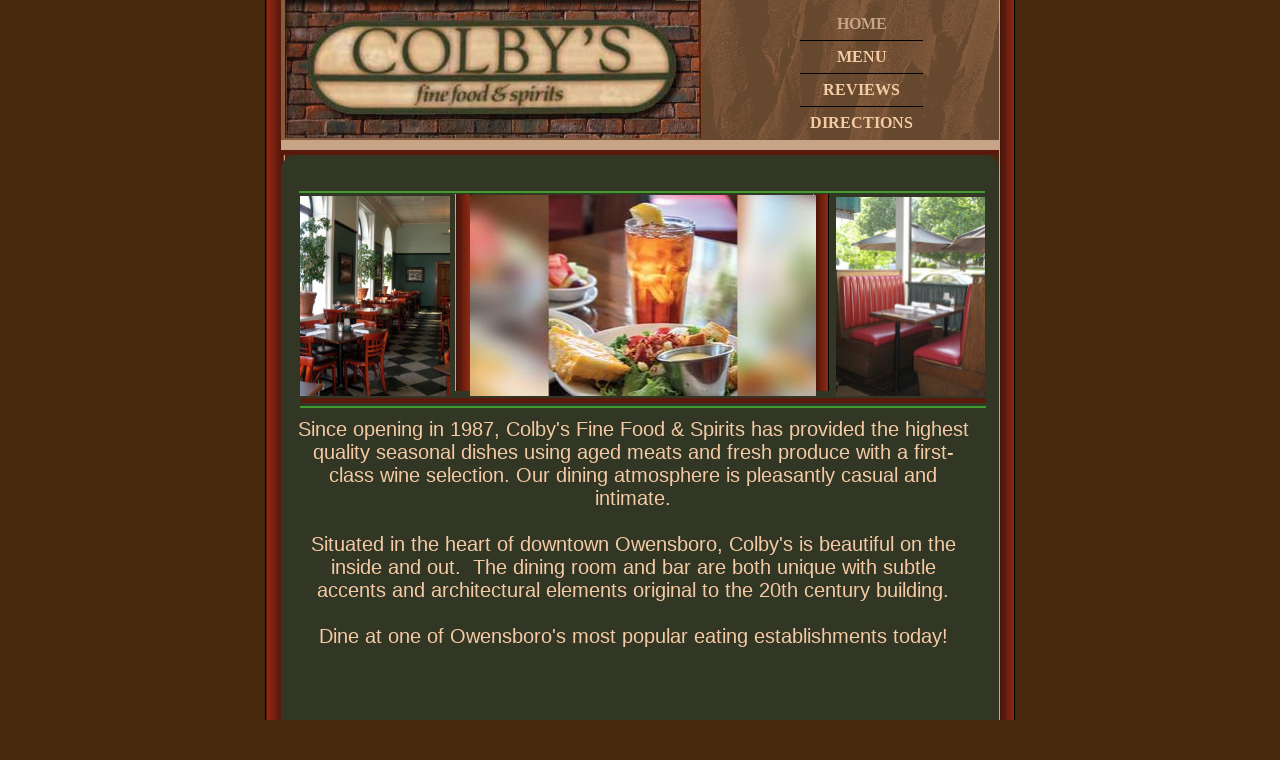

--- FILE ---
content_type: text/html
request_url: http://www.colbysfinefoodandspirits.com/
body_size: 4473
content:
<!DOCTYPE html>
<html>
	<head>
		<!-- <hs:metatags> -->
		<meta http-equiv="Content-Type" content="text/html; charset=UTF-8">
		<meta name="description" content="Colby's Fine Food & Spirits Menu Lunch Dinner Colby's Deli & Cafe Home">
		<meta name="generator" content="Homestead SiteBuilder">
		<!-- </hs:metatags> -->
		
    <LINK REL="SHORTCUT ICON" HREF= "favicon.ico">
  
		<!-- <hs:title> -->
		<title>Colby's Fine Food & Spirits</title>
		<!-- </hs:title> -->
		<script type="text/javascript">
			<!--
						function reDo() {
						        top.location.reload();
						}
						if (navigator.appName == 'Netscape' && parseInt(navigator.appVersion) < 5) {
						        top.onresize = reDo;
						}
						dom=document.getElementById
					//-->
		</script>
		<script type="text/javascript">
			<!--
							  
						
  var strRelativePagePath = "index.html".toLowerCase();
  
						
  var strRelativePathToRoot = "";
  



						//-->
		</script>
		<link rel="stylesheet" href="/~media/elements/Text/font_styles_ns4.css" type="text/css">
		<link rel="stylesheet" href="https://fonts.googleapis.com/css?family=Abril+Fatface|Allerta|Arvo|Bitter|Bree+Serif|Cabin|Cookie|Domine|Droid+Sans|Droid+Serif|Grand+Hotel|Josefin+Slab|Lato|Lobster|Lora|Merriweather|Monda|Montserrat|Offside|Old+Standard+TT|Open+Sans|Open+Sans+Condensed|Oswald|Playfair+Display|PT+Sans|PT+Serif|Raleway|Roboto|Roboto+Condensed|Roboto+Slab|Sanchez|Source+Sans+Pro|Tangerine|Ubuntu|Vollkorn|Yanone+Kaffeesatz" type="text/css">
		<style type="text/css">
			@import url(/~media/elements/Text/font_styles.css);
			div.lpxcenterpageouter { text-align: center; position: absolute; top: 0px; left: 0px; width: 100% }
			div.lpxcenterpageinner { position: relative; margin: 0 auto; text-align: left; width: 750px; }
			div#element7outer { position:absolute; 
			width: 718px;
			height: 600px; }
			.corner_323624_15_topleft { background-image: url(
			publishImages/index~~323624~~15~~topleft.png); top: 0px; left: 0px; }
			.corner_323624_15_topright { background-image: url(
			publishImages/index~~323624~~15~~topright.png); top: 0px; right: 0px; }
			.corner_323624_15_bottomleft { background-image: url(
			publishImages/index~~323624~~15~~bottomleft.png); bottom: 0px; left: 0px; }
			.corner_323624_15_bottomright { background-image: url(
			publishImages/index~~323624~~15~~bottomright.png); bottom: 0px; right: 0px; }
			.corner_323624_15_topleft,
			.corner_323624_15_topright,
			.corner_323624_15_bottomleft,
			.corner_323624_15_bottomright {
			position: absolute; width: 15px; height: 15px; }
			div#element7horiz { background-color:#323624; position: absolute;
			top: 15px;
			width: 718px;
			height: 570px; }
			div#element7vert { background-color: #323624; color: #323624; position: absolute;
			left: 15px;
			width: 688px;
			height: 600px; }
		</style>
		<script type="text/javascript">
			<!--
							var unique_id = new Array();
			var form_name = new Array();
			var required = new Array();
			var req_message = new Array();

						//-->
		</script>
		
		<STYLE type="text/css">
			<!--
							.navBackgroundQuickSiteMain { background-image:url('/~media/elements/LayoutClipart/undefined'); background-position: undefined; background-repeat:no-repeat }
							.navBackgroundSelectedQuickSiteMain { background-image:url('/~media/elements/LayoutClipart/undefined'); background-position: undefined; background-repeat:no-repeat }
						-->
		</STYLE>
		<script type="text/javascript" src="/~site/Elements/HCUser_Forms_Submit/FormValidation.js">
		</script>		
		<!--[if lt IE 5.5]>
		<style type="text/css">
			.corner_323624_15_topleft,
			.corner_323624_15_topright,
			.corner_323624_15_bottomleft,
			.corner_323624_15_bottomright {
			background-image: none; background-color: #323624;}
		</style>
		<![endif]-->
		<!--[if gte IE 5.5]>
		<style type="text/css">
			.corner_323624_15_topleft,
			.corner_323624_15_topright,
			.corner_323624_15_bottomleft,
			.corner_323624_15_bottomright { background-image: none; }
			.corner_323624_15_topleft { filter: progid:DXImageTransform.Microsoft.AlphaImageLoader(src="publishImages/index~~323624~~15~~topleft.png"; sizingMethod="scale"); }
			.corner_323624_15_topright { filter: progid:DXImageTransform.Microsoft.AlphaImageLoader(src="publishImages/index~~323624~~15~~topright.png"; sizingMethod="scale"); }
			.corner_323624_15_bottomleft { filter: progid:DXImageTransform.Microsoft.AlphaImageLoader(src="publishImages/index~~323624~~15~~bottomleft.png"; sizingMethod="scale"); }
			.corner_323624_15_bottomright { filter: progid:DXImageTransform.Microsoft.AlphaImageLoader(src="publishImages/index~~323624~~15~~bottomright.png"; sizingMethod="scale"); }
		</style>
		<![endif]-->
	</head>
	<body bgcolor="#47290D" link="#FFFFFF" vlink="#FFFFFF" alink="#FFFFFF" onload="" id="element1" onunload="" scroll="auto">
		<noscript>
			<img height="40" width="373" border="0" alt="" src="/~media/elements/shared/javascript_disabled.gif">
		</noscript>
		<div class="lpxcenterpageouter"><div class="lpxcenterpageinner"><!-- <hs:element17> --><div id="element17" style="position: absolute; width: 20px; height: 810px; z-index: 0;"><div style="overflow: hidden; height: 810px; width: 20px; border: 0px solid #52A8EC; border-radius: 0px; box-shadow: none;"><img height="810" width="20" style="display: block; border-radius: 0px;" title="" alt="" src="files/QuickSiteImages/QS_left.gif" /></div></div><!-- </hs:element17> --><!-- <hs:element18> --><div id="element18" style="position: absolute; left: 16px; width: 718px; height: 140px; z-index: 1;"><div style="overflow: hidden; height: 140px; width: 718px; border: 0px solid #52A8EC; border-radius: 0px; box-shadow: none;"><img height="140" width="718" style="display: block; border-radius: 0px;" title="" alt="" src="files/QuickSiteImages/QS_header_bg.gif" /></div></div><!-- </hs:element18> --><!-- <hs:element5> --><div id="element5" style="position: absolute; top: 140px; left: 16px; width: 718px; height: 10px; z-index: 2;"><table cellspacing="0" border="0" cellpadding="0"><tr><td height="10" bgcolor="#C8A486" width="718"><img height="10" width="718" title="" alt="" style="display: block;" src="/~site/siteapps/shapes.action?CMD=GetRectangleGif&r=200&g=164&b=134"></td></tr></table></div><!-- </hs:element5> --><!-- <hs:element6> --><div id="element6" style="position: absolute; top: 150px; left: 16px; width: 718px; height: 5px; z-index: 3;"><table cellspacing="0" border="0" cellpadding="0"><tr><td height="5" bgcolor="#591A0D" width="718"><img height="5" width="718" title="" alt="" style="display: block;" src="/~site/siteapps/shapes.action?CMD=GetRectangleGif&r=89&g=26&b=13"></td></tr></table></div><!-- </hs:element6> --><!-- <hs:element7> --><div id="element7" style="position: absolute; top: 155px; left: 16px; width: 718px; height: 600px; z-index: 4;"><div id="element7outer"><div class="corner_323624_15_topleft"></div><div class="corner_323624_15_topright"></div><div class="corner_323624_15_bottomleft"></div><div class="corner_323624_15_bottomright"></div><div id="element7horiz"></div><div id="element7vert"></div></div></div><!-- </hs:element7> --><!-- <hs:element8> --><div id="element8" style="position: absolute; top: 749px; left: 19px; width: 720px; height: 95px; z-index: 5;"><table cellspacing="0" border="0" cellpadding="0"><tr><td height="95" bgcolor="#591A0D" width="720"><img height="95" width="720" title="" alt="" style="display: block;" src="/~site/siteapps/shapes.action?CMD=GetRectangleGif&r=89&g=26&b=13"></td></tr></table></div><!-- </hs:element8> --><!-- <hs:element19> --><div id="element19" style="position: absolute; left: 734px; width: 16px; height: 800px; z-index: 6;"><div style="overflow: hidden; height: 800px; width: 16px; border: 0px solid #52A8EC; border-radius: 0px; box-shadow: none;"><img height="800" width="16" style="display: block; border-radius: 0px;" title="" alt="" src="files/QuickSiteImages/QS_right.gif" /></div></div><!-- </hs:element19> --><!-- <hs:element10> --><div id="element10" style="position: absolute; top: 8px; left: 535px; width: 125px; height: 131px; z-index: 7;"><div align="left"><SCRIPT type="text/javascript">var nav_element_id="element10";</SCRIPT><div id="nav_version" style="display:none;">1</div><SCRIPT TYPE="text/javascript" SRC="~navs/QuickSiteMain.js"></SCRIPT><TABLE ID="ntb" CELLSPACING="0" CELLPADDING="0" BORDER="0" ><TR id="vNavTR_Link_QuickSiteMain1"><TD ALIGN="center" VALIGN="MIDDLE" NOWRAP="NOWRAP" id="QuickSiteMain_Link1" style="cursor: pointer;cursor: hand;color:#F5CBA5;font-size: 1px; line-height: 1px;font-weight: bold;" onmouseover="doMouseChange(nav_QuickSiteMain,this,'1',true);" onmouseout="doMouseChange(nav_QuickSiteMain,this,'1',false);"><A HREF="/index.html" TARGET="_self" STYLE="text-decoration:none;" NAME="HOME"><IMG style="display: block;" SRC="/tp.gif" WIDTH="1" HEIGHT="5.0" BORDER="0"><IMG SRC="/tp.gif" WIDTH="10" HEIGHT="1" BORDER="0"><FONT ID="QuickSiteMain_f1" FACE="'Palatino Linotype', serif" CLASS="size12 PalatinoLinotype12" STYLE="color:#F5CBA5">HOME</FONT><IMG SRC="/tp.gif" WIDTH="10" HEIGHT="1" BORDER="0"><IMG style="display: block;" SRC="/tp.gif" WIDTH="1" HEIGHT="5.0" BORDER="0"></A></TD></TR><TR><TD HEIGHT="1" BGCOLOR="#000000"><IMG style="display: block;" SRC="/tp.gif" WIDTH="1" HEIGHT="1"></TD></TR><TR id="vNavTR_Link_QuickSiteMain2"><TD ALIGN="center" VALIGN="MIDDLE" NOWRAP="NOWRAP" id="QuickSiteMain_Link2" style="cursor: pointer;cursor: hand;color:#F5CBA5;font-size: 1px; line-height: 1px;font-weight: bold;" onmouseover="doMouseChange(nav_QuickSiteMain,this,'2',true);" onmouseout="doMouseChange(nav_QuickSiteMain,this,'2',false);"><A HREF="/menu.html" TARGET="_self" STYLE="text-decoration:none;" NAME="MENU"><IMG style="display: block;" SRC="/tp.gif" WIDTH="1" HEIGHT="5.0" BORDER="0"><IMG SRC="/tp.gif" WIDTH="10" HEIGHT="1" BORDER="0"><FONT ID="QuickSiteMain_f2" FACE="'Palatino Linotype', serif" CLASS="size12 PalatinoLinotype12" STYLE="color:#F5CBA5">MENU</FONT><IMG SRC="/tp.gif" WIDTH="10" HEIGHT="1" BORDER="0"><IMG style="display: block;" SRC="/tp.gif" WIDTH="1" HEIGHT="5.0" BORDER="0"></A></TD></TR><TR><TD HEIGHT="1" BGCOLOR="#000000"><IMG style="display: block;" SRC="/tp.gif" WIDTH="1" HEIGHT="1"></TD></TR><TR id="vNavTR_Link_QuickSiteMain3"><TD ALIGN="center" VALIGN="MIDDLE" NOWRAP="NOWRAP" id="QuickSiteMain_Link3" style="cursor: pointer;cursor: hand;color:#F5CBA5;font-size: 1px; line-height: 1px;font-weight: bold;" onmouseover="doMouseChange(nav_QuickSiteMain,this,'3',true);" onmouseout="doMouseChange(nav_QuickSiteMain,this,'3',false);"><A HREF="/reviews.html" TARGET="_self" STYLE="text-decoration:none;" NAME="REVIEWS"><IMG style="display: block;" SRC="/tp.gif" WIDTH="1" HEIGHT="5.0" BORDER="0"><IMG SRC="/tp.gif" WIDTH="10" HEIGHT="1" BORDER="0"><FONT ID="QuickSiteMain_f3" FACE="'Palatino Linotype', serif" CLASS="size12 PalatinoLinotype12" STYLE="color:#F5CBA5">REVIEWS</FONT><IMG SRC="/tp.gif" WIDTH="10" HEIGHT="1" BORDER="0"><IMG style="display: block;" SRC="/tp.gif" WIDTH="1" HEIGHT="5.0" BORDER="0"></A></TD></TR><TR><TD HEIGHT="1" BGCOLOR="#000000"><IMG style="display: block;" SRC="/tp.gif" WIDTH="1" HEIGHT="1"></TD></TR><TR id="vNavTR_Link_QuickSiteMain4"><TD ALIGN="center" VALIGN="MIDDLE" NOWRAP="NOWRAP" id="QuickSiteMain_Link4" style="cursor: pointer;cursor: hand;color:#F5CBA5;font-size: 1px; line-height: 1px;font-weight: bold;" onmouseover="doMouseChange(nav_QuickSiteMain,this,'4',true);" onmouseout="doMouseChange(nav_QuickSiteMain,this,'4',false);"><A HREF="/directions.html" TARGET="_self" STYLE="text-decoration:none;" NAME="DIRECTIONS"><IMG style="display: block;" SRC="/tp.gif" WIDTH="1" HEIGHT="5.0" BORDER="0"><IMG SRC="/tp.gif" WIDTH="10" HEIGHT="1" BORDER="0"><FONT ID="QuickSiteMain_f4" FACE="'Palatino Linotype', serif" CLASS="size12 PalatinoLinotype12" STYLE="color:#F5CBA5">DIRECTIONS</FONT><IMG SRC="/tp.gif" WIDTH="10" HEIGHT="1" BORDER="0"><IMG style="display: block;" SRC="/tp.gif" WIDTH="1" HEIGHT="5.0" BORDER="0"></A></TD></TR></TABLE><BR/><script type="text/javascript">
	if(typeof(addMouseAndStyleSupportQuickSiteMain) == 'undefined' && typeof(nav_element_id) != 'undefined'){
		var elementDefnDiv = document.getElementById(nav_element_id);
		var tbWasIdentified = 'false';
		for(var i=0;i<elementDefnDiv.childNodes.length;i++){
			if(elementDefnDiv.childNodes[i].tagName == 'DIV') {
				var childDiv = elementDefnDiv.childNodes[i];
				for(var j=0;j<childDiv.childNodes.length;j++){
					if(childDiv.childNodes[j].tagName == 'TABLE' && childDiv.childNodes[j].id == 'ntb'){
						childDiv.childNodes[j].style.display='none';
						tbWasIdentified = 'true';
					}
					if(tbWasIdentified == 'true'){
						break;
					}
				}
			}
			if(tbWasIdentified == 'true'){
				break;
			}
		}
	} else {
		addMouseAndStyleSupportQuickSiteMain(nav_QuickSiteMain);
	}
</script></div></div><!-- </hs:element10> --><!-- <hs:element14> --><div id="element14" style="position: absolute; top: 372px; left: 32px; width: 672px; height: 400px; z-index: 8;"><div style="font-size: 1px; line-height: 1px;" align="center"><font face="Helvetica, Arial, sans-serif" color="#f5cba5" class="size16 Helvetica16"><br></font></div><div style="font-size: 1px; line-height: 1px;" align="center"><font face="Helvetica, Arial, sans-serif" color="#f5cba5" class="size16 Helvetica16"><br></font></div><div style="font-size: 1px; line-height: 1px;" align="center"><font face="Helvetica, Arial, sans-serif" color="#f5cba5" class="size16 Helvetica16">Since opening in 1987, Colby&#39;s Fine Food &amp; Spirits has provided the highest quality seasonal dishes using aged meats and fresh produce with a first-class wine selection. Our dining atmosphere is pleasantly casual and intimate.<br></font></div><div style="font-size: 1px; line-height: 1px;" align="center"><font face="Helvetica, Arial, sans-serif" color="#f5cba5" class="size16 Helvetica16"><br></font></div><div style="font-size: 1px; line-height: 1px;" align="center"><font face="Helvetica, Arial, sans-serif" color="#f5cba5" class="size16 Helvetica16">Situated in the heart of downtown Owensboro, Colby&#39;s is beautiful on the inside and out.  The dining room and bar are both unique with subtle accents and architectural elements original to the 20th century building.<br></font></div><div style="font-size: 1px; line-height: 1px;" align="center"><font face="Helvetica, Arial, sans-serif" color="#f5cba5" class="size16 Helvetica16"><br></font></div><div style="font-size: 1px; line-height: 1px;" align="center"><font face="Helvetica, Arial, sans-serif" color="#f5cba5" class="size16 Helvetica16">Dine at one of Owensboro&#39;s most popular eating establishments today!<br></font></div></div><!-- </hs:element14> --><!-- <hs:element16> --><div id="element16" style="position: absolute; left: 20px; z-index: 9;"><div align="left"><SCRIPT TYPE="text/javascript" SRC="~logos/textlogo.js"></SCRIPT></div></div><!-- </hs:element16> --><!-- <hs:element25> --><div id="element25" style="position: absolute; top: 760px; left: 50px; width: 625px; height: 78px; z-index: 10;"><div style="font-size: 1px; line-height: 1px;" align="center"><font face="'Palatino Linotype', serif" color="#F5CBA5" class="size10 PalatinoLinotype10">204 W. Third Street Owensboro, KY 42303 (270) 685-4239<br></font></div><div style="font-size: 1px; line-height: 1px;" align="center"><font face="'Palatino Linotype', serif" color="#F5CBA5" class="size10 PalatinoLinotype10"><i>Tuesday-Thursday 11 am - 8:00. pm, Friday &amp; Saturday 11 am - 9:00pm </i><br></font></div><div style="font-size: 1px; line-height: 1px;" align="center"><font face="'Palatino Linotype', serif" color="#F5CBA5" class="size10 PalatinoLinotype10"><i>*Reservations are always encouraged!*</i><br></font></div><div style="font-size: 1px; line-height: 1px;" align="center"><font face="'Palatino Linotype', serif" color="#F5CBA5" class="size14 PalatinoLinotype14"><b><i>Closed Sunday and Monday </i></b></font><font face="'Palatino Linotype', serif" color="#F5CBA5" class="size10 PalatinoLinotype10"><b><i> </i></b><br></font></div></div><!-- </hs:element25> --><!-- <hs:element34> --><div id="element34" style="position: absolute; top: 196px; left: 35px; width: 150px; height: 200px; z-index: 11;"><div style="overflow: hidden; height: 200px; width: 150px; border: 0px solid #52A8EC; border-radius: 0px; box-shadow: none;"><img height="200" width="150" style="display: block; border-radius: 0px;" title="" alt="" src="pic018_450x600.jpg" /></div></div><!-- </hs:element34> --><!-- <hs:element35> --><div id="element35" style="position: absolute; top: 197px; left: 571px; width: 149px; height: 199px; z-index: 12;"><div style="overflow: hidden; height: 199px; width: 149px; border: 0px solid #52A8EC; border-radius: 0px; box-shadow: none;"><img height="199" width="149" style="display: block; border-radius: 0px;" title="" alt="" src="get-attachment.aspx_op_600x800.jpg" /></div></div><!-- </hs:element35> --><!-- <hs:element36> --><div id="element36" style="position: absolute; top: 194px; left: 548px; width: 16px; height: 197px; z-index: 13;"><div style="overflow: hidden; height: 197px; width: 16px; border: 0px solid #52A8EC; border-radius: 0px; box-shadow: none;"><img height="197" width="16" style="display: block; border-radius: 0px;" title="" alt="" src="files/QuickSiteImages/QS_right.gif" /></div></div><!-- </hs:element36> --><!-- <hs:element37> --><div id="element37" style="position: absolute; top: 194px; left: 190px; width: 16px; height: 197px; z-index: 14;"><div style="overflow: hidden; height: 197px; width: 16px; border: 0px solid #52A8EC; border-radius: 0px; box-shadow: none;"><img height="197" width="16" style="display: block; border-radius: 0px;" title="" alt="" src="files/QuickSiteImages/QS_right.gif" /></div></div><!-- </hs:element37> --><!-- <hs:element38> --><div id="element38" style="position: absolute; top: 398px; left: 36px; width: 685px; height: 5px; z-index: 15;"><table cellspacing="0" border="0" cellpadding="0"><tr><td height="5" bgcolor="#591A0D" width="685"><img height="5" width="685" title="" alt="" style="display: block;" src="/~site/siteapps/shapes.action?CMD=GetRectangleGif&r=89&g=26&b=13"></td></tr></table></div><!-- </hs:element38> --><!-- <hs:element40> --><div id="element40" style="position: absolute; top: 406px; left: 35px; width: 686px; height: 2px; z-index: 16;"><table cellspacing="0" border="0" cellpadding="0"><tr><td height="2" bgcolor="#3F9C2D" width="686"><img height="2" width="686" title="" alt="" style="display: block;" src="/~site/siteapps/shapes.action?CMD=GetRectangleGif&r=63&g=156&b=45"></td></tr></table></div><!-- </hs:element40> --><!-- <hs:element43> --><div id="element43" style="position: absolute; top: 191px; left: 34px; width: 686px; height: 2px; z-index: 17;"><table cellspacing="0" border="0" cellpadding="0"><tr><td height="2" bgcolor="#3F9C2D" width="686"><img height="2" width="686" title="" alt="" style="display: block;" src="/~site/siteapps/shapes.action?CMD=GetRectangleGif&r=63&g=156&b=45"></td></tr></table></div><!-- </hs:element43> --><!-- <hs:element52> --><div id="element52" style="position: absolute; top: 195px; left: 205px; width: 346px; height: 201px; z-index: 18;"><div style="overflow: hidden; height: 201px; width: 346px; border: 0px solid #52A8EC; border-radius: 0px; box-shadow: none;"><img height="201" width="346" style="display: block; border-radius: 0px;" title="" alt="" src="publishImages/index~~element52.jpg" /></div></div><!-- </hs:element52> --><!-- <hs:footer> --><!-- </hs:footer> --></div></div>
		<!-- <hs:realtracker> -->
		<script type="text/javascript">
			var user='1756849709',pp='index',
			to=-360,cl=1,id='',r='https://web4.realtracker.com/';
		</script>
		<script src="/~site/Scripts_ExternalRedirect/ExternalRedirect.dll?CMD=CMDGetJavaScript&H_SITEID=RTK3&H_AltURL=%2F~site%2FRealTracker%2Fibc90006.js&HSGOTOURL=https%3A%2F%2Fweb4.realtracker.com%2Fnetpoll%2Fjs%2Fibc90006.js" type="text/javascript">
		</script>
		<noscript>
			<img height="1" width="1" border="0" alt="" src="/~site/Scripts_ExternalRedirect/ExternalRedirect.dll?CMD=CMDGetGif&H_SITEID=RTK4&H_AltURL=%2F~site%2Ftp.gif&H_HSGOTOURL=https%3A%2F%2Fweb4.realtracker.com%2Fnetpoll%2Fimulti.asp%3Fuser%3D1756849709%26pn%3D90006%26pp%3Dindex%26js%3D0%26b%3D0%26to%3D-360">
		</noscript>
		<!-- </hs:realtracker> -->
	</body>
</html>


--- FILE ---
content_type: application/javascript
request_url: http://www.colbysfinefoodandspirits.com/~logos/textlogo.js
body_size: 922
content:
function logoElementtextlogo()
{


	if (navigator.userAgent.indexOf("Mozilla/3") != -1)
	{
		var msg = 'Sorry, since you are using an old version of Netscape, you may not be able to access all the pages in this Web site.';
		document.write(msg);
	}
	else
	{

		var strHTML = '';

				strHTML += '<a  href="' + strRelativePathToRoot + 'index.html"';
				strHTML += ' target="" >';
				strHTML += '	<img src="' + strRelativePathToRoot + 'untitled.JPG"';
				strHTML += ' alt=""';
				strHTML += ' border="0"';
				strHTML += ' width="416"';
				strHTML += ' height="138" >';
				strHTML += '</a>';


		document.write(strHTML);
	}
}


function netscapeDivChecktextlogo()
{




	var strAppName = navigator.appName;
	var appVer = parseFloat(navigator.appVersion);

	if ( (strAppName == "Netscape") &&
		(appVer >= 4.0 && appVer < 5) ) {
		document.write("</DIV>");
	}
}



logoElementtextlogo();


netscapeDivChecktextlogo();

